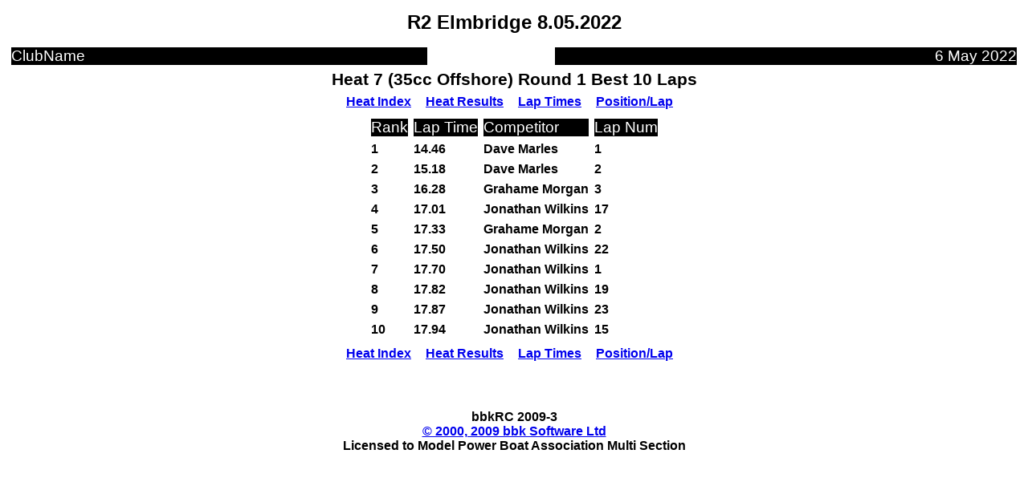

--- FILE ---
content_type: text/html
request_url: https://www.mpba.org.uk/wp-content/mpbaresults/2022/circuit/r2/hblphh7r1.htm
body_size: 603
content:
<!DOCTYPE HTML PUBLIC "-//IETF//DTD HTML//EN"><html>
<head><meta http-equiv="Content-Type"content="text/html; charset=ISO-8859-15">
<style>h5 {margin:0; color: #000000; font-family: Arial; font-size: 12pt}
.h5rev {margin:0; color: #FFFFFF; background-color: #000000; font-family: Arial; font-size: 14pt }
h6 {margin:0; color: #000000; font-family: Arial; font-size: 10pt }
h3 {margin:0; color: #000000; font-family: Arial; font-size: 16pt }
.h6rev {margin:0; color: #FFFFFF; background-color: #000000; font-family: Arial; font-size: 10pt }
h2 {margin:0; color: #000000; font-family: Arial; font-size: 18pt }</style>
<meta name="GENERATOR" content="bbk bbkRC V1">
<title>Heat Heat 7 (35cc Offshore) Round 1 Best 10 Laps</title></head><body bgcolor="#FFFFFF" text="#000000">
<div align="center"><center>
<table border="0" cellspacing="5" width="800"><font  face="Arial" size="12" >
<tr><td><h2 align="center">R2 Elmbridge 8.05.2022</h2></td></tr>
<tr><table border="0" cellspacing="5" width="100%"><font  face="Arial" size="12" >
<tr><td ><p class="h5rev">ClubName</p></td><td>&nbsp;</td><td>&nbsp;</td><td>&nbsp;</td><td>&nbsp;</td><td align="right"><p class="h5rev">6 May 2022</p></td></tr>
</tr></font></table>
<tr><td><h3>Heat 7 (35cc Offshore) Round 1 Best 10 Laps</h3></td></tr>
<table border="0" cellspacing="5"><font face="Arial" size="12">
<td><h5><a href="heats.htm">Heat Index</a></h5></td><td>&nbsp;</td>
<td><h5><a href="h7r1.htm">Heat Results</a></h5></td><td>&nbsp;</td>
<td><h5><a href="hlaph7r1.htm">Lap Times</a></h5></td><td>&nbsp;</td>
<td><h5><a href="hpplh7r1.htm">Position/Lap</a></h5></td><td>&nbsp;</td>
</font></table>
<table border="0" cellspacing="5"><font face="Arial" size="12">
<tr><td ><p class="h5rev">Rank</p></td><td ><p class="h5rev">Lap Time</p></td><td ><p class="h5rev">Competitor</p></td><td ><p class="h5rev">Lap Num</p></td>
</tr>
<tr><td><strong><h5>1</h5></strong></td>
<td><h5>   14.46</h5></td><td><h5>Dave Marles</h5></td><td><h5>1</h5></td>
</tr>
<tr><td><strong><h5>2</h5></strong></td>
<td><h5>   15.18</h5></td><td><h5>Dave Marles</h5></td><td><h5>2</h5></td>
</tr>
<tr><td><strong><h5>3</h5></strong></td>
<td><h5>   16.28</h5></td><td><h5>Grahame Morgan</h5></td><td><h5>3</h5></td>
</tr>
<tr><td><strong><h5>4</h5></strong></td>
<td><h5>   17.01</h5></td><td><h5>Jonathan Wilkins</h5></td><td><h5>17</h5></td>
</tr>
<tr><td><strong><h5>5</h5></strong></td>
<td><h5>   17.33</h5></td><td><h5>Grahame Morgan</h5></td><td><h5>2</h5></td>
</tr>
<tr><td><strong><h5>6</h5></strong></td>
<td><h5>   17.50</h5></td><td><h5>Jonathan Wilkins</h5></td><td><h5>22</h5></td>
</tr>
<tr><td><strong><h5>7</h5></strong></td>
<td><h5>   17.70</h5></td><td><h5>Jonathan Wilkins</h5></td><td><h5>1</h5></td>
</tr>
<tr><td><strong><h5>8</h5></strong></td>
<td><h5>   17.82</h5></td><td><h5>Jonathan Wilkins</h5></td><td><h5>19</h5></td>
</tr>
<tr><td><strong><h5>9</h5></strong></td>
<td><h5>   17.87</h5></td><td><h5>Jonathan Wilkins</h5></td><td><h5>23</h5></td>
</tr>
<tr><td><strong><h5>10</h5></strong></td>
<td><h5>   17.94</h5></td><td><h5>Jonathan Wilkins</h5></td><td><h5>15</h5></td>
</tr>
</font></table>
<table border="0" cellspacing="5"><font face="Arial" size="12">
<td><h5><a href="heats.htm">Heat Index</a></h5></td><td>&nbsp;</td>
<td><h5><a href="h7r1.htm">Heat Results</a></h5></td><td>&nbsp;</td>
<td><h5><a href="hlaph7r1.htm">Lap Times</a></h5></td><td>&nbsp;</td>
<td><h5><a href="hpplh7r1.htm">Position/Lap</a></h5></td><td>&nbsp;</td>
</font></table>
<tr><td>&nbsp;</td></tr>
<tr>
<td><h5>bbkRC 2009-3<td><h5><a href="http://www.bbksoftware.com" target = "_blank">© 2000, 2009 bbk Software Ltd</a></h5></td></h5></td>
</tr>
<tr>
<td><h5>Licensed to Model Power Boat Association Multi Section</h5></td>
</tr>
</font></table>
